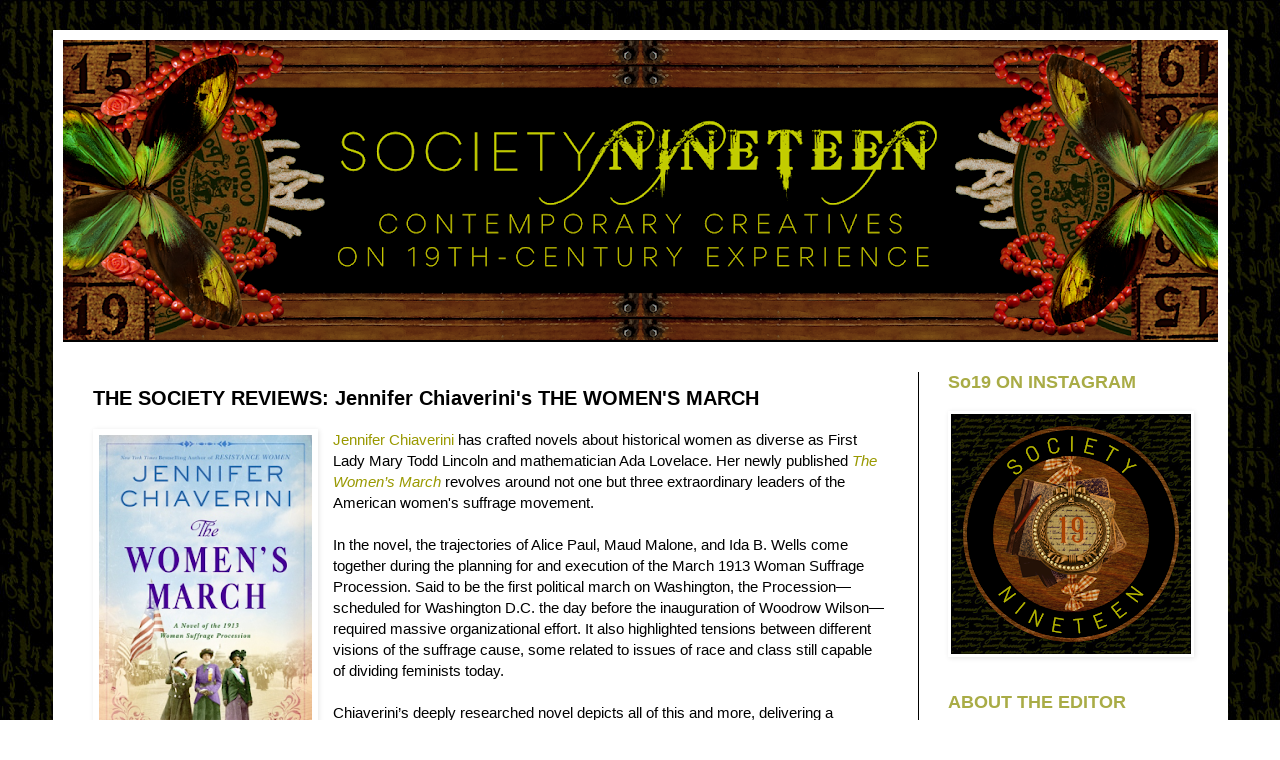

--- FILE ---
content_type: text/html; charset=UTF-8
request_url: http://www.societynineteenjournal.com/2021/08/the-society-reviews-jennifer.html
body_size: 12342
content:
<!DOCTYPE html>
<html class='v2' dir='ltr' lang='en'>
<head>
<link href='https://www.blogger.com/static/v1/widgets/335934321-css_bundle_v2.css' rel='stylesheet' type='text/css'/>
<meta content='width=1100' name='viewport'/>
<meta content='text/html; charset=UTF-8' http-equiv='Content-Type'/>
<meta content='blogger' name='generator'/>
<link href='http://www.societynineteenjournal.com/favicon.ico' rel='icon' type='image/x-icon'/>
<link href='http://www.societynineteenjournal.com/2021/08/the-society-reviews-jennifer.html' rel='canonical'/>
<link rel="alternate" type="application/atom+xml" title="society nineteen - Atom" href="http://www.societynineteenjournal.com/feeds/posts/default" />
<link rel="alternate" type="application/rss+xml" title="society nineteen - RSS" href="http://www.societynineteenjournal.com/feeds/posts/default?alt=rss" />
<link rel="service.post" type="application/atom+xml" title="society nineteen - Atom" href="https://www.blogger.com/feeds/7149771530307988310/posts/default" />

<link rel="alternate" type="application/atom+xml" title="society nineteen - Atom" href="http://www.societynineteenjournal.com/feeds/5334943733272446711/comments/default" />
<!--Can't find substitution for tag [blog.ieCssRetrofitLinks]-->
<link href='https://blogger.googleusercontent.com/img/b/R29vZ2xl/AVvXsEiUl6GDrhKpa_jrj5Zh5_SXe0NJtapr9MlPVQZ3FUPgSuoThrtWc5QBO31upIGlQgZ4GR7taalD-DWy9wOV2KS4SezF-2wu2Eo2D6AE22OE-Td0EspwE3HJZeCiRWjcgKiPDOB5MUJ1VaCz/s320/Chiaverini.March.png' rel='image_src'/>
<meta content='http://www.societynineteenjournal.com/2021/08/the-society-reviews-jennifer.html' property='og:url'/>
<meta content='THE SOCIETY REVIEWS: Jennifer Chiaverini&#39;s THE WOMEN&#39;S MARCH' property='og:title'/>
<meta content='Welcome to Society Nineteen, a digital journal that celebrates the 19th century and showcases the contemporary authors writing about it.' property='og:description'/>
<meta content='https://blogger.googleusercontent.com/img/b/R29vZ2xl/AVvXsEiUl6GDrhKpa_jrj5Zh5_SXe0NJtapr9MlPVQZ3FUPgSuoThrtWc5QBO31upIGlQgZ4GR7taalD-DWy9wOV2KS4SezF-2wu2Eo2D6AE22OE-Td0EspwE3HJZeCiRWjcgKiPDOB5MUJ1VaCz/w1200-h630-p-k-no-nu/Chiaverini.March.png' property='og:image'/>
<title>society nineteen: THE SOCIETY REVIEWS: Jennifer Chiaverini's THE WOMEN'S MARCH</title>
<style id='page-skin-1' type='text/css'><!--
/*
-----------------------------------------------
Blogger Template Style
Name:     Simple
Designer: Blogger
URL:      www.blogger.com
----------------------------------------------- */
/* Content
----------------------------------------------- */
body {
font: normal normal 14px Arial, Tahoma, Helvetica, FreeSans, sans-serif;
color: #000000;
background: transparent url(//4.bp.blogspot.com/-VNzsZe27YfM/YPGRKfgfPUI/AAAAAAAAHEI/Vy59bfcNwBELxLFnYszyjZOonpXWCmvVgCK4BGAYYCw/s100/writing%2Bbackground%2Bsmaller.jpg) repeat scroll top left;
padding: 0 40px 40px 40px;
}
html body .region-inner {
min-width: 0;
max-width: 100%;
width: auto;
}
h2 {
font-size: 22px;
}
a:link {
text-decoration:none;
color: #999900;
}
a:visited {
text-decoration:none;
color: #999900;
}
a:hover {
text-decoration:underline;
color: #999900;
}
.body-fauxcolumn-outer .fauxcolumn-inner {
background: transparent none repeat scroll top left;
_background-image: none;
}
.body-fauxcolumn-outer .cap-top {
position: absolute;
z-index: 1;
height: 400px;
width: 100%;
}
.body-fauxcolumn-outer .cap-top .cap-left {
width: 100%;
background: transparent none repeat-x scroll top left;
_background-image: none;
}
.content-outer {
-moz-box-shadow: 0 0 40px rgba(0, 0, 0, .15);
-webkit-box-shadow: 0 0 5px rgba(0, 0, 0, .15);
-goog-ms-box-shadow: 0 0 10px #333333;
box-shadow: 0 0 40px rgba(0, 0, 0, .15);
margin-bottom: 1px;
}
.content-inner {
padding: 10px 10px;
}
.content-inner {
background-color: #ffffff;
}
/* Header
----------------------------------------------- */
.header-outer {
background: transparent none repeat-x scroll 0 -400px;
_background-image: none;
}
.Header h1 {
font: normal normal 80px Impact, sans-serif;
color: #b39f30;
text-shadow: -1px -1px 1px rgba(0, 0, 0, .2);
}
.Header h1 a {
color: #b39f30;
}
.Header .description {
font-size: 140%;
color: #727272;
}
.header-inner .Header .titlewrapper {
padding: 22px 30px;
}
.header-inner .Header .descriptionwrapper {
padding: 0 30px;
}
/* Tabs
----------------------------------------------- */
.tabs-inner .section:first-child {
border-top: 1px solid #000000;
}
.tabs-inner .section:first-child ul {
margin-top: -1px;
border-top: 1px solid #000000;
border-left: 0 solid #000000;
border-right: 0 solid #000000;
}
.tabs-inner .widget ul {
background: #ffffff url(https://resources.blogblog.com/blogblog/data/1kt/simple/gradients_light.png) repeat-x scroll 0 -800px;
_background-image: none;
border-bottom: 1px solid #000000;
margin-top: 0;
margin-left: -30px;
margin-right: -30px;
}
.tabs-inner .widget li a {
display: inline-block;
padding: .6em 1em;
font: normal bold 16px Verdana, Geneva, sans-serif;
color: #969696;
border-left: 1px solid #ffffff;
border-right: 1px solid #000000;
}
.tabs-inner .widget li:first-child a {
border-left: none;
}
.tabs-inner .widget li.selected a, .tabs-inner .widget li a:hover {
color: #000000;
background-color: #ffffff;
text-decoration: none;
}
/* Columns
----------------------------------------------- */
.main-outer {
border-top: 0 solid #000000;
}
.fauxcolumn-left-outer .fauxcolumn-inner {
border-right: 1px solid #000000;
}
.fauxcolumn-right-outer .fauxcolumn-inner {
border-left: 1px solid #000000;
}
/* Headings
----------------------------------------------- */
div.widget > h2,
div.widget h2.title {
margin: 0 0 1em 0;
font: normal bold 18px Arial, Tahoma, Helvetica, FreeSans, sans-serif;
color: #a9ac46;
}
/* Widgets
----------------------------------------------- */
.widget .zippy {
color: #acb120;
text-shadow: 2px 2px 1px rgba(0, 0, 0, .1);
}
.widget .popular-posts ul {
list-style: none;
}
/* Posts
----------------------------------------------- */
h2.date-header {
font: normal bold 11px Arial, Tahoma, Helvetica, FreeSans, sans-serif;
}
.date-header span {
background-color: #000000;
color: #999900;
padding: inherit;
letter-spacing: inherit;
margin: inherit;
}
.main-inner {
padding-top: 30px;
padding-bottom: 30px;
}
.main-inner .column-center-inner {
padding: 0 15px;
}
.main-inner .column-center-inner .section {
margin: 0 15px;
}
.post {
margin: 0 0 25px 0;
}
h3.post-title, .comments h4 {
font: normal bold 20px Arial, Tahoma, Helvetica, FreeSans, sans-serif;
margin: .75em 0 0;
}
.post-body {
font-size: 110%;
line-height: 1.4;
position: relative;
}
.post-body img, .post-body .tr-caption-container, .Profile img, .Image img,
.BlogList .item-thumbnail img {
padding: 2px;
background: #ffffff;
border: 1px solid #ffffff;
-moz-box-shadow: 1px 1px 5px rgba(0, 0, 0, .1);
-webkit-box-shadow: 1px 1px 5px rgba(0, 0, 0, .1);
box-shadow: 1px 1px 5px rgba(0, 0, 0, .1);
}
.post-body img, .post-body .tr-caption-container {
padding: 5px;
}
.post-body .tr-caption-container {
color: #000000;
}
.post-body .tr-caption-container img {
padding: 0;
background: transparent;
border: none;
-moz-box-shadow: 0 0 0 rgba(0, 0, 0, .1);
-webkit-box-shadow: 0 0 0 rgba(0, 0, 0, .1);
box-shadow: 0 0 0 rgba(0, 0, 0, .1);
}
.post-header {
margin: 0 0 1.5em;
line-height: 1.6;
font-size: 90%;
}
.post-footer {
margin: 20px -2px 0;
padding: 5px 10px;
color: #ffffff;
background-color: #ffffff;
border-bottom: 1px solid #ffffff;
line-height: 1.6;
font-size: 90%;
}
#comments .comment-author {
padding-top: 1.5em;
border-top: 1px solid #000000;
background-position: 0 1.5em;
}
#comments .comment-author:first-child {
padding-top: 0;
border-top: none;
}
.avatar-image-container {
margin: .2em 0 0;
}
#comments .avatar-image-container img {
border: 1px solid #ffffff;
}
/* Comments
----------------------------------------------- */
.comments .comments-content .icon.blog-author {
background-repeat: no-repeat;
background-image: url([data-uri]);
}
.comments .comments-content .loadmore a {
border-top: 1px solid #acb120;
border-bottom: 1px solid #acb120;
}
.comments .comment-thread.inline-thread {
background-color: #ffffff;
}
.comments .continue {
border-top: 2px solid #acb120;
}
/* Accents
---------------------------------------------- */
.section-columns td.columns-cell {
border-left: 1px solid #000000;
}
.blog-pager {
background: transparent none no-repeat scroll top center;
}
.blog-pager-older-link, .home-link,
.blog-pager-newer-link {
background-color: #ffffff;
padding: 5px;
}
.footer-outer {
border-top: 0 dashed #bbbbbb;
}
/* Mobile
----------------------------------------------- */
body.mobile  {
background-size: auto;
}
.mobile .body-fauxcolumn-outer {
background: transparent none repeat scroll top left;
}
.mobile .body-fauxcolumn-outer .cap-top {
background-size: 100% auto;
}
.mobile .content-outer {
-webkit-box-shadow: 0 0 3px rgba(0, 0, 0, .15);
box-shadow: 0 0 3px rgba(0, 0, 0, .15);
}
.mobile .tabs-inner .widget ul {
margin-left: 0;
margin-right: 0;
}
.mobile .post {
margin: 0;
}
.mobile .main-inner .column-center-inner .section {
margin: 0;
}
.mobile .date-header span {
padding: 0.1em 10px;
margin: 0 -10px;
}
.mobile h3.post-title {
margin: 0;
}
.mobile .blog-pager {
background: transparent none no-repeat scroll top center;
}
.mobile .footer-outer {
border-top: none;
}
.mobile .main-inner, .mobile .footer-inner {
background-color: #ffffff;
}
.mobile-index-contents {
color: #000000;
}
.mobile-link-button {
background-color: #999900;
}
.mobile-link-button a:link, .mobile-link-button a:visited {
color: #ffffff;
}
.mobile .tabs-inner .section:first-child {
border-top: none;
}
.mobile .tabs-inner .PageList .widget-content {
background-color: #ffffff;
color: #000000;
border-top: 1px solid #000000;
border-bottom: 1px solid #000000;
}
.mobile .tabs-inner .PageList .widget-content .pagelist-arrow {
border-left: 1px solid #000000;
}

--></style>
<style id='template-skin-1' type='text/css'><!--
body {
min-width: 1175px;
}
.content-outer, .content-fauxcolumn-outer, .region-inner {
min-width: 1175px;
max-width: 1175px;
_width: 1175px;
}
.main-inner .columns {
padding-left: 0px;
padding-right: 300px;
}
.main-inner .fauxcolumn-center-outer {
left: 0px;
right: 300px;
/* IE6 does not respect left and right together */
_width: expression(this.parentNode.offsetWidth -
parseInt("0px") -
parseInt("300px") + 'px');
}
.main-inner .fauxcolumn-left-outer {
width: 0px;
}
.main-inner .fauxcolumn-right-outer {
width: 300px;
}
.main-inner .column-left-outer {
width: 0px;
right: 100%;
margin-left: -0px;
}
.main-inner .column-right-outer {
width: 300px;
margin-right: -300px;
}
#layout {
min-width: 0;
}
#layout .content-outer {
min-width: 0;
width: 800px;
}
#layout .region-inner {
min-width: 0;
width: auto;
}
body#layout div.add_widget {
padding: 8px;
}
body#layout div.add_widget a {
margin-left: 32px;
}
--></style>
<style>
    body {background-image:url(\/\/4.bp.blogspot.com\/-VNzsZe27YfM\/YPGRKfgfPUI\/AAAAAAAAHEI\/Vy59bfcNwBELxLFnYszyjZOonpXWCmvVgCK4BGAYYCw\/s100\/writing%2Bbackground%2Bsmaller.jpg);}
    
@media (max-width: 200px) { body {background-image:url(\/\/4.bp.blogspot.com\/-VNzsZe27YfM\/YPGRKfgfPUI\/AAAAAAAAHEI\/Vy59bfcNwBELxLFnYszyjZOonpXWCmvVgCK4BGAYYCw\/w200\/writing%2Bbackground%2Bsmaller.jpg);}}
@media (max-width: 400px) and (min-width: 201px) { body {background-image:url(\/\/4.bp.blogspot.com\/-VNzsZe27YfM\/YPGRKfgfPUI\/AAAAAAAAHEI\/Vy59bfcNwBELxLFnYszyjZOonpXWCmvVgCK4BGAYYCw\/w400\/writing%2Bbackground%2Bsmaller.jpg);}}
@media (max-width: 800px) and (min-width: 401px) { body {background-image:url(\/\/4.bp.blogspot.com\/-VNzsZe27YfM\/YPGRKfgfPUI\/AAAAAAAAHEI\/Vy59bfcNwBELxLFnYszyjZOonpXWCmvVgCK4BGAYYCw\/w800\/writing%2Bbackground%2Bsmaller.jpg);}}
@media (max-width: 1200px) and (min-width: 801px) { body {background-image:url(\/\/4.bp.blogspot.com\/-VNzsZe27YfM\/YPGRKfgfPUI\/AAAAAAAAHEI\/Vy59bfcNwBELxLFnYszyjZOonpXWCmvVgCK4BGAYYCw\/w1200\/writing%2Bbackground%2Bsmaller.jpg);}}
/* Last tag covers anything over one higher than the previous max-size cap. */
@media (min-width: 1201px) { body {background-image:url(\/\/4.bp.blogspot.com\/-VNzsZe27YfM\/YPGRKfgfPUI\/AAAAAAAAHEI\/Vy59bfcNwBELxLFnYszyjZOonpXWCmvVgCK4BGAYYCw\/w1600\/writing%2Bbackground%2Bsmaller.jpg);}}
  </style>
<link href='https://www.blogger.com/dyn-css/authorization.css?targetBlogID=7149771530307988310&amp;zx=03f5ed0b-2dd7-48bf-8152-b52027858f8d' media='none' onload='if(media!=&#39;all&#39;)media=&#39;all&#39;' rel='stylesheet'/><noscript><link href='https://www.blogger.com/dyn-css/authorization.css?targetBlogID=7149771530307988310&amp;zx=03f5ed0b-2dd7-48bf-8152-b52027858f8d' rel='stylesheet'/></noscript>
<meta name='google-adsense-platform-account' content='ca-host-pub-1556223355139109'/>
<meta name='google-adsense-platform-domain' content='blogspot.com'/>

</head>
<body class='loading variant-pale'>
<div class='navbar no-items section' id='navbar' name='Navbar'>
</div>
<div class='body-fauxcolumns'>
<div class='fauxcolumn-outer body-fauxcolumn-outer'>
<div class='cap-top'>
<div class='cap-left'></div>
<div class='cap-right'></div>
</div>
<div class='fauxborder-left'>
<div class='fauxborder-right'></div>
<div class='fauxcolumn-inner'>
</div>
</div>
<div class='cap-bottom'>
<div class='cap-left'></div>
<div class='cap-right'></div>
</div>
</div>
</div>
<div class='content'>
<div class='content-fauxcolumns'>
<div class='fauxcolumn-outer content-fauxcolumn-outer'>
<div class='cap-top'>
<div class='cap-left'></div>
<div class='cap-right'></div>
</div>
<div class='fauxborder-left'>
<div class='fauxborder-right'></div>
<div class='fauxcolumn-inner'>
</div>
</div>
<div class='cap-bottom'>
<div class='cap-left'></div>
<div class='cap-right'></div>
</div>
</div>
</div>
<div class='content-outer'>
<div class='content-cap-top cap-top'>
<div class='cap-left'></div>
<div class='cap-right'></div>
</div>
<div class='fauxborder-left content-fauxborder-left'>
<div class='fauxborder-right content-fauxborder-right'></div>
<div class='content-inner'>
<header>
<div class='header-outer'>
<div class='header-cap-top cap-top'>
<div class='cap-left'></div>
<div class='cap-right'></div>
</div>
<div class='fauxborder-left header-fauxborder-left'>
<div class='fauxborder-right header-fauxborder-right'></div>
<div class='region-inner header-inner'>
<div class='header section' id='header' name='Header'><div class='widget Header' data-version='1' id='Header1'>
<div id='header-inner'>
<a href='http://www.societynineteenjournal.com/' style='display: block'>
<img alt='society nineteen' height='300px; ' id='Header1_headerimg' src='https://blogger.googleusercontent.com/img/b/R29vZ2xl/AVvXsEgTe9VE7g78nPXLEXW3kaWilSKNZfv57R3uUB5TtXCgSJ04QKltNsvQToxiCJ0mgRjohju9yFT0BwPFMeeWaLSYBQ5Q0EOQOLhIJtAtRqJ0O3I_0uwSBiXeexKNhN7biSrhsbYG4kX8Jb1_/s1155/So19+blog+banner+new.v2.png' style='display: block' width='1155px; '/>
</a>
</div>
</div></div>
</div>
</div>
<div class='header-cap-bottom cap-bottom'>
<div class='cap-left'></div>
<div class='cap-right'></div>
</div>
</div>
</header>
<div class='tabs-outer'>
<div class='tabs-cap-top cap-top'>
<div class='cap-left'></div>
<div class='cap-right'></div>
</div>
<div class='fauxborder-left tabs-fauxborder-left'>
<div class='fauxborder-right tabs-fauxborder-right'></div>
<div class='region-inner tabs-inner'>
<div class='tabs section' id='crosscol' name='Cross-Column'><div class='widget PageList' data-version='1' id='PageList1'>
<div class='widget-content'>
<ul>
</ul>
<div class='clear'></div>
</div>
</div></div>
<div class='tabs no-items section' id='crosscol-overflow' name='Cross-Column 2'></div>
</div>
</div>
<div class='tabs-cap-bottom cap-bottom'>
<div class='cap-left'></div>
<div class='cap-right'></div>
</div>
</div>
<div class='main-outer'>
<div class='main-cap-top cap-top'>
<div class='cap-left'></div>
<div class='cap-right'></div>
</div>
<div class='fauxborder-left main-fauxborder-left'>
<div class='fauxborder-right main-fauxborder-right'></div>
<div class='region-inner main-inner'>
<div class='columns fauxcolumns'>
<div class='fauxcolumn-outer fauxcolumn-center-outer'>
<div class='cap-top'>
<div class='cap-left'></div>
<div class='cap-right'></div>
</div>
<div class='fauxborder-left'>
<div class='fauxborder-right'></div>
<div class='fauxcolumn-inner'>
</div>
</div>
<div class='cap-bottom'>
<div class='cap-left'></div>
<div class='cap-right'></div>
</div>
</div>
<div class='fauxcolumn-outer fauxcolumn-left-outer'>
<div class='cap-top'>
<div class='cap-left'></div>
<div class='cap-right'></div>
</div>
<div class='fauxborder-left'>
<div class='fauxborder-right'></div>
<div class='fauxcolumn-inner'>
</div>
</div>
<div class='cap-bottom'>
<div class='cap-left'></div>
<div class='cap-right'></div>
</div>
</div>
<div class='fauxcolumn-outer fauxcolumn-right-outer'>
<div class='cap-top'>
<div class='cap-left'></div>
<div class='cap-right'></div>
</div>
<div class='fauxborder-left'>
<div class='fauxborder-right'></div>
<div class='fauxcolumn-inner'>
</div>
</div>
<div class='cap-bottom'>
<div class='cap-left'></div>
<div class='cap-right'></div>
</div>
</div>
<!-- corrects IE6 width calculation -->
<div class='columns-inner'>
<div class='column-center-outer'>
<div class='column-center-inner'>
<div class='main section' id='main' name='Main'><div class='widget Blog' data-version='1' id='Blog1'>
<div class='blog-posts hfeed'>

          <div class="date-outer">
        

          <div class="date-posts">
        
<div class='post-outer'>
<div class='post hentry uncustomized-post-template' itemprop='blogPost' itemscope='itemscope' itemtype='http://schema.org/BlogPosting'>
<meta content='https://blogger.googleusercontent.com/img/b/R29vZ2xl/AVvXsEiUl6GDrhKpa_jrj5Zh5_SXe0NJtapr9MlPVQZ3FUPgSuoThrtWc5QBO31upIGlQgZ4GR7taalD-DWy9wOV2KS4SezF-2wu2Eo2D6AE22OE-Td0EspwE3HJZeCiRWjcgKiPDOB5MUJ1VaCz/s320/Chiaverini.March.png' itemprop='image_url'/>
<meta content='7149771530307988310' itemprop='blogId'/>
<meta content='5334943733272446711' itemprop='postId'/>
<a name='5334943733272446711'></a>
<h3 class='post-title entry-title' itemprop='name'>
THE SOCIETY REVIEWS: Jennifer Chiaverini's THE WOMEN'S MARCH
</h3>
<div class='post-header'>
<div class='post-header-line-1'></div>
</div>
<div class='post-body entry-content' id='post-body-5334943733272446711' itemprop='description articleBody'>
 <div class="separator" style="clear: both; text-align: center;"><a href="https://blogger.googleusercontent.com/img/b/R29vZ2xl/AVvXsEiUl6GDrhKpa_jrj5Zh5_SXe0NJtapr9MlPVQZ3FUPgSuoThrtWc5QBO31upIGlQgZ4GR7taalD-DWy9wOV2KS4SezF-2wu2Eo2D6AE22OE-Td0EspwE3HJZeCiRWjcgKiPDOB5MUJ1VaCz/s383/Chiaverini.March.png" imageanchor="1" style="clear: left; float: left; margin-bottom: 1em; margin-right: 1em;"><img border="0" data-original-height="383" data-original-width="255" height="320" src="https://blogger.googleusercontent.com/img/b/R29vZ2xl/AVvXsEiUl6GDrhKpa_jrj5Zh5_SXe0NJtapr9MlPVQZ3FUPgSuoThrtWc5QBO31upIGlQgZ4GR7taalD-DWy9wOV2KS4SezF-2wu2Eo2D6AE22OE-Td0EspwE3HJZeCiRWjcgKiPDOB5MUJ1VaCz/s320/Chiaverini.March.png" width="213" /></a></div><a href="https://jenniferchiaverini.com" target="_blank">Jennifer Chiaverini</a> has crafted novels about historical women as diverse as First Lady Mary Todd Lincoln and mathematician Ada Lovelace. Her newly published&nbsp;<i><a href="https://www.harpercollins.com/products/the-womens-march-jennifer-chiaverini?variant=32952433246242" target="_blank">The Women&#8217;s March</a></i> revolves around not one but three extraordinary leaders of the American women's suffrage movement.&nbsp;<div><br /></div><div>In the novel, the trajectories of Alice Paul, Maud Malone, and Ida B. Wells come together during the planning for and execution of the March 1913 Woman Suffrage Procession. Said to be the first political march on Washington, the Procession&#8212;scheduled for Washington D.C. the day before the inauguration of Woodrow Wilson&#8212;required massive organizational effort. It also highlighted tensions between different visions of the suffrage cause, some related to issues of race and class still capable of dividing feminists today.&nbsp;</div><div><br /></div><div>Chiaverini&#8217;s deeply researched novel depicts all of this and more, delivering a complex picture of an extraordinary historical moment and the equally extraordinary women that made it possible. In addition to its portraits of Paul, Malone, and Wells among others, <i>The Women's March</i> is a gripping and inspirational vision of activism in action.&nbsp;</div><div><br /></div><div>Published by William Morrow on July 27, 2021, <i>The Women's March</i> is available on platforms including&nbsp;<a href="https://www.amazon.com/dp/0062976001?tag=harpercollinsus-20" target="_blank">Amazon.com</a>, <a href="https://bookshop.org/books/the-women-s-march-a-novel-of-the-1913-woman-suffrage-procession/9780062976000" target="_blank">Bookshop.org</a>, and <a href="https://www.indiebound.org/indie-store-finder" target="_blank">your local bookstore</a>.<br /><div><br /><p class="MsoNormal" style="font-family: &quot;Times New Roman&quot;, serif; margin: 0in 0in 0.0001pt;"><span style="background-color: white; background-position: initial initial; background-repeat: initial initial; color: #474646; font-family: Calibri, sans-serif;"><o:p></o:p></span></p><div><br /></div><div class="separator" style="clear: both; text-align: center;"><a href="https://blogger.googleusercontent.com/img/b/R29vZ2xl/AVvXsEj-RczDHRhLYhRdCst50WjO-gucPgFV8U8Pvqkv9qeHVyRg8IG-qFwOmU0sQ-x28QEqheUHiEWiRzyEidovZS10Mez3l9vWLWJdJXvgV-FEacMqfr_jT1WFjK_NW_wFZdV6_PTmC3Oqiu88/s2048/Official_Program_Woman_Suffrage_Procession_-_March_3%252C_1913.jpg" imageanchor="1" style="margin-left: 1em; margin-right: 1em;"><img border="0" data-original-height="1505" data-original-width="2048" height="294" src="https://blogger.googleusercontent.com/img/b/R29vZ2xl/AVvXsEj-RczDHRhLYhRdCst50WjO-gucPgFV8U8Pvqkv9qeHVyRg8IG-qFwOmU0sQ-x28QEqheUHiEWiRzyEidovZS10Mez3l9vWLWJdJXvgV-FEacMqfr_jT1WFjK_NW_wFZdV6_PTmC3Oqiu88/w400-h294/Official_Program_Woman_Suffrage_Procession_-_March_3%252C_1913.jpg" width="400" /></a></div><br /><div><br /></div></div></div>
<div style='clear: both;'></div>
</div>
<div class='post-footer'>
<div class='post-footer-line post-footer-line-1'>
<span class='post-author vcard'>
</span>
<span class='post-timestamp'>
</span>
<span class='post-comment-link'>
</span>
<span class='post-icons'>
</span>
<div class='post-share-buttons goog-inline-block'>
<a class='goog-inline-block share-button sb-email' href='https://www.blogger.com/share-post.g?blogID=7149771530307988310&postID=5334943733272446711&target=email' target='_blank' title='Email This'><span class='share-button-link-text'>Email This</span></a><a class='goog-inline-block share-button sb-blog' href='https://www.blogger.com/share-post.g?blogID=7149771530307988310&postID=5334943733272446711&target=blog' onclick='window.open(this.href, "_blank", "height=270,width=475"); return false;' target='_blank' title='BlogThis!'><span class='share-button-link-text'>BlogThis!</span></a><a class='goog-inline-block share-button sb-twitter' href='https://www.blogger.com/share-post.g?blogID=7149771530307988310&postID=5334943733272446711&target=twitter' target='_blank' title='Share to X'><span class='share-button-link-text'>Share to X</span></a><a class='goog-inline-block share-button sb-facebook' href='https://www.blogger.com/share-post.g?blogID=7149771530307988310&postID=5334943733272446711&target=facebook' onclick='window.open(this.href, "_blank", "height=430,width=640"); return false;' target='_blank' title='Share to Facebook'><span class='share-button-link-text'>Share to Facebook</span></a><a class='goog-inline-block share-button sb-pinterest' href='https://www.blogger.com/share-post.g?blogID=7149771530307988310&postID=5334943733272446711&target=pinterest' target='_blank' title='Share to Pinterest'><span class='share-button-link-text'>Share to Pinterest</span></a>
</div>
</div>
<div class='post-footer-line post-footer-line-2'>
<span class='post-labels'>
</span>
</div>
<div class='post-footer-line post-footer-line-3'>
<span class='post-location'>
</span>
</div>
</div>
</div>
<div class='comments' id='comments'>
<a name='comments'></a>
</div>
</div>

        </div></div>
      
</div>
<div class='blog-pager' id='blog-pager'>
<span id='blog-pager-newer-link'>
<a class='blog-pager-newer-link' href='http://www.societynineteenjournal.com/2021/08/the-society-reviews-tiya-miles-all-that.html' id='Blog1_blog-pager-newer-link' title='Newer Post'>Newer Post</a>
</span>
<span id='blog-pager-older-link'>
<a class='blog-pager-older-link' href='http://www.societynineteenjournal.com/2021/08/the-society-interviews-amy-belding.html' id='Blog1_blog-pager-older-link' title='Older Post'>Older Post</a>
</span>
<a class='home-link' href='http://www.societynineteenjournal.com/'>Home</a>
</div>
<div class='clear'></div>
<div class='post-feeds'>
</div>
</div></div>
</div>
</div>
<div class='column-left-outer'>
<div class='column-left-inner'>
<aside>
</aside>
</div>
</div>
<div class='column-right-outer'>
<div class='column-right-inner'>
<aside>
<div class='sidebar section' id='sidebar-right-1'><div class='widget Image' data-version='1' id='Image3'>
<h2>So19 ON INSTAGRAM</h2>
<div class='widget-content'>
<a href='https://www.instagram.com/societynineteen/'>
<img alt='So19 ON INSTAGRAM' height='240' id='Image3_img' src='https://blogger.googleusercontent.com/img/b/R29vZ2xl/AVvXsEiQBZQGpVF5Z3HHZ62gJpeIaHZVRiUTQW3hT156vtd_MnzmtlYoE_wYAn630GyaomYEQ70tw8pg40MnrlCP9TTK_HNkm4Cc4Ag_tuwikYmEr-0x_svMqXz3NoiaOlqeA3SPQrHOclLotVzH/s240/So19+on+writing+background.png' width='240'/>
</a>
<br/>
</div>
<div class='clear'></div>
</div><div class='widget Text' data-version='1' id='Text3'>
<h2 class='title'>ABOUT THE EDITOR</h2>
<div class='widget-content'>
Society Nineteen is the brainchild (stepchild? love child?)  of author, reviewer, editor and lover-of-all-things-19th-century Suzanne Fox. Suzanne consults on book structure, edits both fiction and nonfiction works in progress, reviews literary and mystery fiction for Publishers Weekly, and creates digital art inspired by books and authors. For more about Suzanne's writing, art and professional work, click on the website links below.
</div>
<div class='clear'></div>
</div><div class='widget Image' data-version='1' id='Image1'>
<h2>SUZANNE FOX WEBSITE</h2>
<div class='widget-content'>
<a href='https://www.suzannefox.me'>
<img alt='SUZANNE FOX WEBSITE' height='240' id='Image1_img' src='https://blogger.googleusercontent.com/img/a/AVvXsEjLTN8BBDyzSLErq0QwoaPVQLpE19JljhrkqzSdz7Hlmx4oj3GlOaEtwv8ntW-X8a-fESAV6fKqdQ2j0AKaEBOuy1AcFPSItS2EAlC8S44eDTm57BdpJWvXZDZqoWuZun_wUOYEqnVVFdCfzPy4-BrykXdnzl6CEaNtWx6mvvTD0htQrFGGb0rCaFpcCQ=s240' width='240'/>
</a>
<br/>
</div>
<div class='clear'></div>
</div><div class='widget LinkList' data-version='1' id='LinkList3'>
<h2>So19 INTERVIEWS</h2>
<div class='widget-content'>
<ul>
<li><a href='http://www.societynineteenjournal.com/2013/11/so19-talks-with-novelist-tasha-alexander.html'>Tasha Alexander</a></li>
<li><a href='https://www.societynineteenjournal.com/2021/10/so19-interviews-jennifer-ashley.html'>Jennifer Ashley</a></li>
<li><a href='https://www.societynineteenjournal.com/2021/08/the-society-interviews-amy-belding.html'>Amy Belding Brown</a></li>
<li><a href='https://www.societynineteenjournal.com/2022/01/so19-interviews-kate-belli.html#more'>Kate Belli</a></li>
<li><a href='http://www.societynineteenjournal.com/2014/01/so19-talks-with-april-bernard.html'>April Bernard</a></li>
<li><a href='http://www.societynineteenjournal.com/2014/08/so19-talks-with-diana-bretherick.html'>Diana Bretherick</a></li>
<li><a href='https://www.societynineteenjournal.com/2021/10/so19-interviews-angela-buckley-part-two.html'>Angela Buckley</a></li>
<li><a href='http://www.societynineteenjournal.com/2014/08/so19-talks-with-maud-casey.html'>Maud Casey</a></li>
<li><a href='https://www.societynineteenjournal.com/2015/10/so19-talks-with-megan-chance.html'>Megan Chance/The Visitant</a></li>
<li><a href='https://www.societynineteenjournal.com/2021/07/the-society-interviews-megan-chance-on.html'>Megan Chance/A Splendid Ruin</a></li>
<li><a href='https://www.societynineteenjournal.com/2015/11/so19-talks-with-sarah-chrisman.html'>Sarah Chrisman</a></li>
<li><a href='http://www.societynineteenjournal.com/2014/08/so19-talks-with-sandra-dallas.html'>Sandra Dallas</a></li>
<li><a href='https://www.societynineteenjournal.com/2021/07/the-society-interviews-julie-dobrow-on.html'>Julie Dobrow</a></li>
<li><a href='http://www.societynineteenjournal.com/2013/12/so19-talks-with-charles-finch.html'>Charles Finch</a></li>
<li><a href='http://www.societynineteenjournal.com/2013/11/so19-talks-with-novelist-john-harwood.html'>John Harwood</a></li>
<li><a href='https://www.societynineteenjournal.com/2021/07/the-society-interviews-linda-stewart.html'>Linda Stewart Henley</a></li>
<li><a href='https://www.societynineteenjournal.com/2016/02/so19-talks-with-gill-hoffs.html'>Gill Hoffs</a></li>
<li><a href='http://www.societynineteenjournal.com/2015/09/so19-talks-with-anna-lee-huber.html'>Anna Lee Huber/A Study in Death</a></li>
<li><a href='https://www.societynineteenjournal.com/2020/04/so19-interview-anna-lee-huber-on-stroke.html'>Anna Lee Huber/A Stroke of Malice</a></li>
<li><a href='http://www.societynineteenjournal.com/2015/07/so19-talks-with-andrew-hughes.html'>Andrew Hughes</a></li>
<li><a href='https://www.societynineteenjournal.com/2021/10/so19-interviews-helen-humphreys.html#more'>Helen Humphreys</a></li>
<li><a href='https://www.societynineteenjournal.com/2015/10/so19-talks-with-leslie-s-klinger_30.html'>Leslie S. Klinger</a></li>
<li><a href='http://www.societynineteenjournal.com/2022/06/so19-interviews-bob-kroll-on-punishing.html'>Bob Kroll</a></li>
<li><a href='https://www.societynineteenjournal.com/2021/06/im-pleased-to-have-had-chance-to.html'>Gene Lee</a></li>
<li><a href='http://www.societynineteenjournal.com/2015/08/so19-talks-with-anna-loan-wilsey.html'>Anna Loan-Wilsey</a></li>
<li><a href='http://www.societynineteenjournal.com/2015/06/so19-talks-with-michelle-lovric.html'>Michelle Lovric</a></li>
<li><a href='http://www.societynineteenjournal.com/2015/08/so19-talks-with-sarah-mccoy.html'>Sarah McCoy</a></li>
<li><a href='https://www.societynineteenjournal.com/2021/06/the-society-interviews-patricia.html'>Patricia Marcantonio</a></li>
<li><a href='http://www.societynineteenjournal.com/2015/08/so19-talks-with-jeffrey-marshall.html'>Jeffrey Marshall</a></li>
<li><a href='https://www.societynineteenjournal.com/2022/10/so19-interviews-brian-martin-on-from.html#more'>Brian Martin</a></li>
<li><a href='http://www.societynineteenjournal.com/2015/09/so19-talks-with-james-mcgee.html'>James McGee</a></li>
<li><a href='http://www.societynineteenjournal.com/2014/07/so19-talks-with-david-morrell.html'>David Morrell</a></li>
<li><a href='http://www.societynineteenjournal.com/2015/01/so19-talks-with-robert-morrison.html'>Robert Morrison/The Annotated Persuasion</a></li>
<li><a href='https://www.societynineteenjournal.com/2021/08/the-society-muses-robert-morrisons.html'>Robert Morrison/The Regency Years</a></li>
<li><a href='https://www.societynineteenjournal.com/2015/01/so19-talks-with-robert-morrison.html'>Robert Morrison/Thomas DeQuincey</a></li>
<li><a href='https://www.societynineteenjournal.com/2020/03/so19-interview-chris-nickson-on-molten.html'>Chris Nickson/The Molten City</a></li>
<li><a href='http://www.societynineteenjournal.com/2015/06/so19-talks-with-chris-nickson.html'>Chris Nickson/Two Bronze Pennies</a></li>
<li><a href='https://www.societynineteenjournal.com/2023/03/so19-interviews-chris-nickson-on-simon.html'>Chris Nickson on the SIMON WESTOW mysteries</a></li>
<li><a href='http://www.societynineteenjournal.com/2014/01/so19-talks-with-jennifer-ogrady.html'>Jennifer O'Grady</a></li>
<li><a href='http://www.societynineteenjournal.com/2013/11/so19-talks-with-novelist-charles.html'>Charles Palliser</a></li>
<li><a href='https://www.societynineteenjournal.com/2021/10/so19-interviews-andrea-penrose.html'>Andrea Penrose</a></li>
<li><a href='https://www.societynineteenjournal.com/2017/03/so19-talks-withsteven-price.html'>Steven Price</a></li>
<li><a href='http://www.societynineteenjournal.com/2015/09/so19-talks-with-deanna-raybourn.html'>Deanna Raybourn</a></li>
<li><a href='http://www.societynineteenjournal.com/2015/01/so19-talks-with-enid-shomer.html'>Enid Shomer</a></li>
<li><a href='https://www.societynineteenjournal.com/2021/04/so19-talks-with-ashley-e-sweeney.html#more'>Ashley E. Sweeney</a></li>
<li><a href='https://www.societynineteenjournal.com/2021/04/so19-talks-to-maryla-szymiczkowa.html'>Maryla Szymiczkowa</a></li>
<li><a href='https://www.societynineteenjournal.com/2015/10/so19-talks-with-christine-trent.html'>Christine Trent</a></li>
<li><a href='http://www.societynineteenjournal.com/2013/12/so19-talks-with-visual-artist-maggie.html'>Maggie Taylor</a></li>
<li><a href='http://www.societynineteenjournal.com/2014/01/so19-talks-with-thomas-van-essen.html'>Thomas van Essen</a></li>
<li><a href='http://www.societynineteenjournal.com/2015/09/so19-talks-with-bob-van-laerhoven.html'>Bob van Laerhoven</a></li>
<li><a href='https://www.societynineteenjournal.com/2021/10/so19-interviews-heather-wardell.html#more'>Heather Wardell</a></li>
<li><a href='http://www.societynineteenjournal.com/2015/08/so19-talks-with-scott-wilbanks.html'>Scott Wilbanks</a></li>
<li><a href='http://www.societynineteenjournal.com/2013/12/so19-talks-with-creators-of-moby-dick.html'>Moby Dick, or, The Card Game</a></li>
</ul>
<div class='clear'></div>
</div>
</div><div class='widget LinkList' data-version='1' id='LinkList4'>
<h2>So19 REVIEWS &amp; FEATURES</h2>
<div class='widget-content'>
<ul>
<li><a href='https://www.societynineteenjournal.com/2022/04/19-on-19-british-librarys-untold-lives.html'>19 ON 19: The Untold Lives Blog</a></li>
<li><a href='https://www.societynineteenjournal.com/2022/03/a-so19-special-two-fascinating-american.html'>A conversation between JULIE DOBROW and KIMBERLY HAMLIN</a></li>
<li><a href='https://www.societynineteenjournal.com/2021/08/the-society-muses-robert-morrisons.html'>ROBERT MORRISON'S The Regency Years</a></li>
<li><a href='https://www.societynineteenjournal.com/2021/08/the-society-reviews-tiya-miles-all-that.html'>TIYA MILES' All That She Carried</a></li>
<li><a href='https://www.societynineteenjournal.com/2021/08/the-society-reviews-jennifer.html'>JENNIFER CHIAVERINI'S The Women's March</a></li>
<li><a href='https://www.societynineteenjournal.com/2021/08/time-travel-james-tate-hills-blind-mans.html'>JAMES TATE HILL'S Blind Man's Bluff</a></li>
<li><a href='https://www.societynineteenjournal.com/2021/06/the-society-reviews-samantha-silvas.html'>SAMANTHA SILVA'S Love and Fury</a></li>
<li><a href='https://www.societynineteenjournal.com/2021/06/the-society-reviews-paraic-odonnells.html'>PARAIC O'DONNELL'S The House on Vesper Sands</a></li>
<li><a href='http://www.societynineteenjournal.com/2021/06/the-society-reviews-jonathan-lees-great.html'>JONATHAN LEE'S The Great Mistake</a></li>
<li><a href='https://www.societynineteenjournal.com/2021/06/ssshhh-im-reading-olivette-oteles.html'>OLIVETTE OTELE'S African Europeans</a></li>
<li><a href='https://www.societynineteenjournal.com/2021/06/ssshhh-im-reading-john-treschs-reason.html'>JOHN TRESCH'S The Reason for the Darkness of the Night</a></li>
<li><a href='http://www.societynineteenjournal.com/2021/05/ssshhh-im-readingjulie-dobrows-after.html'>JULIE DOBROW'S After Emily</a></li>
<li><a href='http://www.societynineteenjournal.com/2021/05/ssshhh-im-reading-katie-wignalls.html'>KATIE WIGNALL'S Abandoned London</a></li>
<li><a href='http://www.societynineteenjournal.com/2021/02/the-society-is-reading-emma-stonexs.html'>EMMA STONEX'S The Lamplighters</a></li>
<li><a href='http://www.societynineteenjournal.com/2020/03/suz-on-publishers-weekly-tracey-enerson.html'>TRACEY ENERSON WOOD'S The Engineer's Wife</a></li>
<li><a href='http://www.societynineteenjournal.com/2020/03/suz-on-publishers-weekly-barbara.html'>BARBARA KINGSOLVER'S Unsheltered</a></li>
<li><a href='http://www.societynineteenjournal.com/2020/03/so19-reads-janice-hadlows-other-bennet.html'>JANICE HADLOW'S The Other Bennet Sister</a></li>
<li><a href='http://www.societynineteenjournal.com/2020/03/suz-on-publishers-weekly-afia-atakoras.html'>AFIA ATAKORA'S Conjure Women</a></li>
<li><a href='http://www.societynineteenjournal.com/2020/02/suz-on-publishers-weekly-sarah-perrys.html'>SARAH PERRY'S Melmoth</a></li>
<li><a href='http://www.societynineteenjournal.com/2020/02/suz-on-publishers-weekly-kate-sanders.html'>KATE SAUNDERS' The Case of the Wandering Scholar</a></li>
<li><a href='http://www.societynineteenjournal.com/2013/11/society-nineteen-re-reads-suzanne-fox.html'>STEVEN B. JOHNSON'S The Ghost Map</a></li>
</ul>
<div class='clear'></div>
</div>
</div><div class='widget LinkList' data-version='1' id='LinkList1'>
<h2>SO19 NOTES and NATTERINGS</h2>
<div class='widget-content'>
<ul>
<li><a href='http://www.societynineteenjournal.com/2013/11/the-nineteen-list-warren-obluck-on-20th.html'>19 Films on the 19th Century</a></li>
<li><a href='http://www.societynineteenjournal.com/2013/12/whale-in-thirteen-languages-rita-ciresi.html'>RITA CIRESI'S Appreciating Moby Dick</a></li>
<li><a href='http://www.societynineteenjournal.com/2013/11/quentin-were-trapped-rita-ciresi-on.html'>RITA CIRESI on Dark Shadows</a></li>
<li><a href='http://www.societynineteenjournal.com/2013/12/madame-gilflurt-on-tale-of-whale-vs.html'>MADAME GILFLURT's Whale vs. Whale-Ship</a></li>
<li><a href='http://www.societynineteenjournal.com/2014/03/on-so19-gallery-victorian-mugshots.html'>Victorian Mugshots</a></li>
<li><a href='http://www.societynineteenjournal.com/2013/12/three-poems-by-jennifer-ogrady.html'>Three Poems by JENNIFER O'GRADY</a></li>
</ul>
<div class='clear'></div>
</div>
</div></div>
</aside>
</div>
</div>
</div>
<div style='clear: both'></div>
<!-- columns -->
</div>
<!-- main -->
</div>
</div>
<div class='main-cap-bottom cap-bottom'>
<div class='cap-left'></div>
<div class='cap-right'></div>
</div>
</div>
<footer>
<div class='footer-outer'>
<div class='footer-cap-top cap-top'>
<div class='cap-left'></div>
<div class='cap-right'></div>
</div>
<div class='fauxborder-left footer-fauxborder-left'>
<div class='fauxborder-right footer-fauxborder-right'></div>
<div class='region-inner footer-inner'>
<div class='foot section' id='footer-1'><div class='widget BlogSearch' data-version='1' id='BlogSearch1'>
<h2 class='title'>SEARCH SOCIETY NINETEEN</h2>
<div class='widget-content'>
<div id='BlogSearch1_form'>
<form action='http://www.societynineteenjournal.com/search' class='gsc-search-box' target='_top'>
<table cellpadding='0' cellspacing='0' class='gsc-search-box'>
<tbody>
<tr>
<td class='gsc-input'>
<input autocomplete='off' class='gsc-input' name='q' size='10' title='search' type='text' value=''/>
</td>
<td class='gsc-search-button'>
<input class='gsc-search-button' title='search' type='submit' value='Search'/>
</td>
</tr>
</tbody>
</table>
</form>
</div>
</div>
<div class='clear'></div>
</div></div>
<!-- outside of the include in order to lock Attribution widget -->
<div class='foot section' id='footer-3' name='Footer'><div class='widget Attribution' data-version='1' id='Attribution1'>
<div class='widget-content' style='text-align: center;'>
&#169; Suzanne Fox 2023. Simple theme. Powered by <a href='https://www.blogger.com' target='_blank'>Blogger</a>.
</div>
<div class='clear'></div>
</div></div>
</div>
</div>
<div class='footer-cap-bottom cap-bottom'>
<div class='cap-left'></div>
<div class='cap-right'></div>
</div>
</div>
</footer>
<!-- content -->
</div>
</div>
<div class='content-cap-bottom cap-bottom'>
<div class='cap-left'></div>
<div class='cap-right'></div>
</div>
</div>
</div>
<script type='text/javascript'>
    window.setTimeout(function() {
        document.body.className = document.body.className.replace('loading', '');
      }, 10);
  </script>

<script type="text/javascript" src="https://www.blogger.com/static/v1/widgets/2028843038-widgets.js"></script>
<script type='text/javascript'>
window['__wavt'] = 'AOuZoY7MXTAIFa8yNxWl7j6aQs6lDD624Q:1769322663865';_WidgetManager._Init('//www.blogger.com/rearrange?blogID\x3d7149771530307988310','//www.societynineteenjournal.com/2021/08/the-society-reviews-jennifer.html','7149771530307988310');
_WidgetManager._SetDataContext([{'name': 'blog', 'data': {'blogId': '7149771530307988310', 'title': 'society nineteen', 'url': 'http://www.societynineteenjournal.com/2021/08/the-society-reviews-jennifer.html', 'canonicalUrl': 'http://www.societynineteenjournal.com/2021/08/the-society-reviews-jennifer.html', 'homepageUrl': 'http://www.societynineteenjournal.com/', 'searchUrl': 'http://www.societynineteenjournal.com/search', 'canonicalHomepageUrl': 'http://www.societynineteenjournal.com/', 'blogspotFaviconUrl': 'http://www.societynineteenjournal.com/favicon.ico', 'bloggerUrl': 'https://www.blogger.com', 'hasCustomDomain': true, 'httpsEnabled': true, 'enabledCommentProfileImages': true, 'gPlusViewType': 'FILTERED_POSTMOD', 'adultContent': false, 'analyticsAccountNumber': '', 'encoding': 'UTF-8', 'locale': 'en', 'localeUnderscoreDelimited': 'en', 'languageDirection': 'ltr', 'isPrivate': false, 'isMobile': false, 'isMobileRequest': false, 'mobileClass': '', 'isPrivateBlog': false, 'isDynamicViewsAvailable': true, 'feedLinks': '\x3clink rel\x3d\x22alternate\x22 type\x3d\x22application/atom+xml\x22 title\x3d\x22society nineteen - Atom\x22 href\x3d\x22http://www.societynineteenjournal.com/feeds/posts/default\x22 /\x3e\n\x3clink rel\x3d\x22alternate\x22 type\x3d\x22application/rss+xml\x22 title\x3d\x22society nineteen - RSS\x22 href\x3d\x22http://www.societynineteenjournal.com/feeds/posts/default?alt\x3drss\x22 /\x3e\n\x3clink rel\x3d\x22service.post\x22 type\x3d\x22application/atom+xml\x22 title\x3d\x22society nineteen - Atom\x22 href\x3d\x22https://www.blogger.com/feeds/7149771530307988310/posts/default\x22 /\x3e\n\n\x3clink rel\x3d\x22alternate\x22 type\x3d\x22application/atom+xml\x22 title\x3d\x22society nineteen - Atom\x22 href\x3d\x22http://www.societynineteenjournal.com/feeds/5334943733272446711/comments/default\x22 /\x3e\n', 'meTag': '', 'adsenseHostId': 'ca-host-pub-1556223355139109', 'adsenseHasAds': false, 'adsenseAutoAds': false, 'boqCommentIframeForm': true, 'loginRedirectParam': '', 'view': '', 'dynamicViewsCommentsSrc': '//www.blogblog.com/dynamicviews/4224c15c4e7c9321/js/comments.js', 'dynamicViewsScriptSrc': '//www.blogblog.com/dynamicviews/6e0d22adcfa5abea', 'plusOneApiSrc': 'https://apis.google.com/js/platform.js', 'disableGComments': true, 'interstitialAccepted': false, 'sharing': {'platforms': [{'name': 'Get link', 'key': 'link', 'shareMessage': 'Get link', 'target': ''}, {'name': 'Facebook', 'key': 'facebook', 'shareMessage': 'Share to Facebook', 'target': 'facebook'}, {'name': 'BlogThis!', 'key': 'blogThis', 'shareMessage': 'BlogThis!', 'target': 'blog'}, {'name': 'X', 'key': 'twitter', 'shareMessage': 'Share to X', 'target': 'twitter'}, {'name': 'Pinterest', 'key': 'pinterest', 'shareMessage': 'Share to Pinterest', 'target': 'pinterest'}, {'name': 'Email', 'key': 'email', 'shareMessage': 'Email', 'target': 'email'}], 'disableGooglePlus': true, 'googlePlusShareButtonWidth': 0, 'googlePlusBootstrap': '\x3cscript type\x3d\x22text/javascript\x22\x3ewindow.___gcfg \x3d {\x27lang\x27: \x27en\x27};\x3c/script\x3e'}, 'hasCustomJumpLinkMessage': false, 'jumpLinkMessage': 'Read more', 'pageType': 'item', 'postId': '5334943733272446711', 'postImageThumbnailUrl': 'https://blogger.googleusercontent.com/img/b/R29vZ2xl/AVvXsEiUl6GDrhKpa_jrj5Zh5_SXe0NJtapr9MlPVQZ3FUPgSuoThrtWc5QBO31upIGlQgZ4GR7taalD-DWy9wOV2KS4SezF-2wu2Eo2D6AE22OE-Td0EspwE3HJZeCiRWjcgKiPDOB5MUJ1VaCz/s72-c/Chiaverini.March.png', 'postImageUrl': 'https://blogger.googleusercontent.com/img/b/R29vZ2xl/AVvXsEiUl6GDrhKpa_jrj5Zh5_SXe0NJtapr9MlPVQZ3FUPgSuoThrtWc5QBO31upIGlQgZ4GR7taalD-DWy9wOV2KS4SezF-2wu2Eo2D6AE22OE-Td0EspwE3HJZeCiRWjcgKiPDOB5MUJ1VaCz/s320/Chiaverini.March.png', 'pageName': 'THE SOCIETY REVIEWS: Jennifer Chiaverini\x27s THE WOMEN\x27S MARCH', 'pageTitle': 'society nineteen: THE SOCIETY REVIEWS: Jennifer Chiaverini\x27s THE WOMEN\x27S MARCH', 'metaDescription': ''}}, {'name': 'features', 'data': {}}, {'name': 'messages', 'data': {'edit': 'Edit', 'linkCopiedToClipboard': 'Link copied to clipboard!', 'ok': 'Ok', 'postLink': 'Post Link'}}, {'name': 'template', 'data': {'name': 'Simple', 'localizedName': 'Simple', 'isResponsive': false, 'isAlternateRendering': false, 'isCustom': false, 'variant': 'pale', 'variantId': 'pale'}}, {'name': 'view', 'data': {'classic': {'name': 'classic', 'url': '?view\x3dclassic'}, 'flipcard': {'name': 'flipcard', 'url': '?view\x3dflipcard'}, 'magazine': {'name': 'magazine', 'url': '?view\x3dmagazine'}, 'mosaic': {'name': 'mosaic', 'url': '?view\x3dmosaic'}, 'sidebar': {'name': 'sidebar', 'url': '?view\x3dsidebar'}, 'snapshot': {'name': 'snapshot', 'url': '?view\x3dsnapshot'}, 'timeslide': {'name': 'timeslide', 'url': '?view\x3dtimeslide'}, 'isMobile': false, 'title': 'THE SOCIETY REVIEWS: Jennifer Chiaverini\x27s THE WOMEN\x27S MARCH', 'description': 'Welcome to Society Nineteen, a digital journal that celebrates the 19th century and showcases the contemporary authors writing about it.', 'featuredImage': 'https://blogger.googleusercontent.com/img/b/R29vZ2xl/AVvXsEiUl6GDrhKpa_jrj5Zh5_SXe0NJtapr9MlPVQZ3FUPgSuoThrtWc5QBO31upIGlQgZ4GR7taalD-DWy9wOV2KS4SezF-2wu2Eo2D6AE22OE-Td0EspwE3HJZeCiRWjcgKiPDOB5MUJ1VaCz/s320/Chiaverini.March.png', 'url': 'http://www.societynineteenjournal.com/2021/08/the-society-reviews-jennifer.html', 'type': 'item', 'isSingleItem': true, 'isMultipleItems': false, 'isError': false, 'isPage': false, 'isPost': true, 'isHomepage': false, 'isArchive': false, 'isLabelSearch': false, 'postId': 5334943733272446711}}]);
_WidgetManager._RegisterWidget('_HeaderView', new _WidgetInfo('Header1', 'header', document.getElementById('Header1'), {}, 'displayModeFull'));
_WidgetManager._RegisterWidget('_PageListView', new _WidgetInfo('PageList1', 'crosscol', document.getElementById('PageList1'), {'title': '', 'links': [], 'mobile': false, 'showPlaceholder': true, 'hasCurrentPage': false}, 'displayModeFull'));
_WidgetManager._RegisterWidget('_BlogView', new _WidgetInfo('Blog1', 'main', document.getElementById('Blog1'), {'cmtInteractionsEnabled': false}, 'displayModeFull'));
_WidgetManager._RegisterWidget('_ImageView', new _WidgetInfo('Image3', 'sidebar-right-1', document.getElementById('Image3'), {'resize': true}, 'displayModeFull'));
_WidgetManager._RegisterWidget('_TextView', new _WidgetInfo('Text3', 'sidebar-right-1', document.getElementById('Text3'), {}, 'displayModeFull'));
_WidgetManager._RegisterWidget('_ImageView', new _WidgetInfo('Image1', 'sidebar-right-1', document.getElementById('Image1'), {'resize': true}, 'displayModeFull'));
_WidgetManager._RegisterWidget('_LinkListView', new _WidgetInfo('LinkList3', 'sidebar-right-1', document.getElementById('LinkList3'), {}, 'displayModeFull'));
_WidgetManager._RegisterWidget('_LinkListView', new _WidgetInfo('LinkList4', 'sidebar-right-1', document.getElementById('LinkList4'), {}, 'displayModeFull'));
_WidgetManager._RegisterWidget('_LinkListView', new _WidgetInfo('LinkList1', 'sidebar-right-1', document.getElementById('LinkList1'), {}, 'displayModeFull'));
_WidgetManager._RegisterWidget('_BlogSearchView', new _WidgetInfo('BlogSearch1', 'footer-1', document.getElementById('BlogSearch1'), {}, 'displayModeFull'));
_WidgetManager._RegisterWidget('_AttributionView', new _WidgetInfo('Attribution1', 'footer-3', document.getElementById('Attribution1'), {}, 'displayModeFull'));
</script>
</body>
</html>